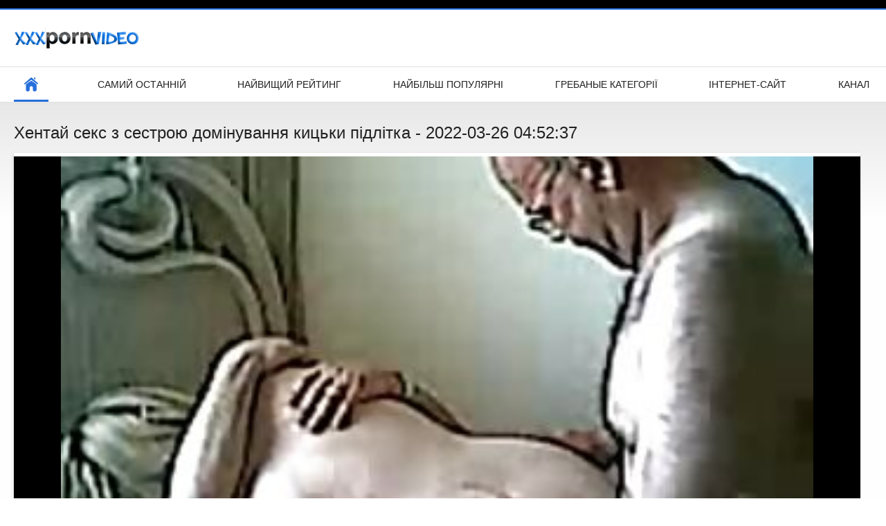

--- FILE ---
content_type: text/html; charset=UTF-8
request_url: https://uk.pornomaturegratuit.com/video/2078/%D1%85%D0%B5%D0%BD%D1%82%D0%B0%D0%B9-%D1%81%D0%B5%D0%BA%D1%81-%D0%B7-%D1%81%D0%B5%D1%81%D1%82%D1%80%D0%BE%D1%8E-%D0%B4%D0%BE%D0%BC%D1%96%D0%BD%D1%83%D0%B2%D0%B0%D0%BD%D0%BD%D1%8F-%D0%BA%D0%B8%D1%86%D1%8C%D0%BA%D0%B8-%D0%BF%D1%96%D0%B4%D0%BB%D1%96%D1%82%D0%BA%D0%B0/
body_size: 6561
content:
<!DOCTYPE html>
<html lang="uk"><head><style>.rating, .duration, .added, .views, .videos{color:#000 !important;}
.block-details .item span {color:#000 !important;}</style>
<title>Хентай секс з сестрою домінування кицьки підлітка</title>
<meta http-equiv="Content-Type" content="text/html; charset=utf-8">
<meta name="description" content="Ця чудова маленька розпусна Малятко-підліток чекає суворого покарання! З кляпом у роті і пов'язана, її ноги секс з сестрою розсунуті для найбільших іграшок, які тільки може знайти цей жеребець.">
<meta name="keywords" content="ХХХ зображення сексуальне ХХХ відео для дорослих секс ХХХ ">
<meta name="viewport" content="width=device-width, initial-scale=1">
<link rel="icon" href="/favicon.ico" type="image/x-icon">
<link rel="shortcut icon" href="/files/favicon.ico" type="image/x-icon">
<link href="/static/all-responsive-white.css?v=7.6" rel="stylesheet" type="text/css">
<base target="_blank">
<link href="https://uk.pornomaturegratuit.com/video/2078/хентай-секс-з-сестрою-домінування-кицьки-підлітка/" rel="canonical">
<style>.item .img img:first-child {width: 100%;}</style></head>
<body class="no-touch">
<div class="top-links">

</div>
<div class="container">
<div class="header">
<div class="logo">
<a href="/"><img width="181" height="42" src="/files/logo.png" alt="Сексуальний "></a>
</div>


</div>
<nav>
<div class="navigation">
<button title="menu" class="button">
<span class="icon">
<span class="ico-bar"></span>
<span class="ico-bar"></span>
<span class="ico-bar"></span>
</span>
</button>
<ul class="primary">
<li class="selected">
<a href="/" id="item1">Центральна сторінка </a>
</li>
<li>
<a href="/latest-updates.html" id="item2">Самий останній </a>
</li>
<li>
<a href="/top-rated.html" id="item3">Найвищий рейтинг </a>
</li>
<li>
<a href="/most-popular.html" id="item4">Найбільш популярні </a>
</li>

<li>
<a href="/categories.html" id="item6">Гребаные категорії </a>
</li>
<li>
<a href="/sites.html" id="item7">Інтернет-сайт </a>
</li>


<li>
<a href="/tags.html" id="item10">Канал </a>
</li>

</ul>
<ul class="secondary">
</ul>
</div>
</nav>

<div class="content">

<div class="headline">
<h1>Хентай секс з сестрою домінування кицьки підлітка - 2022-03-26 04:52:37</h1>
</div>
<div class="block-video">
<div class="video-holder">
<div class="player">
<div class="player-holder">
<style>.play21 { padding-bottom: 50%; position: relative; overflow:hidden; clear: both; margin: 5px 0;}
.play21 video { position: absolute; top: 0; left: 0; width: 100%; height: 100%; background-color: #000; }</style>
<div class="play21">
<video preload="none" controls poster="https://uk.pornomaturegratuit.com/media/thumbs/8/v02078.jpg?1648270357"><source src="https://vs4.videosrc.net/s/d/d7/d7735c746506803c12a805cb7400ea98.mp4?md5=Gim3E8K6ST2GDzb0VVZ01g&expires=1769301922" type="video/mp4"/></video>
						</div>

</div>
</div>

<div class="video-info">
<div class="info-holder">

<div id="tab_video_info" class="tab-content" style="display: block;">
<div class="block-details">
<div class="info">
<div class="item">
<span>Тривалість : <em>02:32</em></span>
<span>Перегляд : <em>33879</em></span>
<span>Представлений : <em>2022-03-26 04:52:37</em></span>
</div>
<div class="item">
Опис :
<em>Ця чудова маленька розпусна Малятко-підліток чекає суворого покарання! З кляпом у роті і пов'язана, її ноги секс з сестрою розсунуті для найбільших іграшок, які тільки може знайти цей жеребець., 2022-03-26 04:52:37</em>
</div>

<div class="item">
Категорії порнофільмів : 
<a href="/category/amateur/" title="">Аматорське ХХХ</a> <a href="/category/american/" title="">Американське порно</a> 
</div>
<div class="item">
Тег: 
<a href="/tag/1/" title="">секс з сестрою</a> 
</div>



</div>
</div>
</div>




</div>
</div>
</div>
</div>
<div class="related-videos" id="list_videos_related_videos">
<ul class="list-sort" id="list_videos_related_videos_filter_list">
<li><span>Пов'язане гаряче порно </span></li>


</ul>
<div class="box">
<div class="list-videos">
<div class="margin-fix" id="list_videos_related_videos_items">
<div class="item">
<a href="/video/6170/%D0%B7%D0%B1%D1%83%D0%B4%D0%B6%D0%B5%D0%BD%D0%B8%D0%B9-%D0%BF%D0%BE%D1%80%D0%BD%D0%BE-%D0%B1%D1%80%D0%B0%D1%82%D0%B0-%D0%B8-%D1%81%D0%B5%D1%81%D1%82%D1%80%D0%B8-%D0%BA%D0%B0%D0%BD%D0%B0%D0%B4%D1%81%D1%8C%D0%BA%D0%B8%D0%B9-%D1%81%D0%B0%D0%BC%D0%BE%D1%83%D0%B4%D0%BE%D0%B2%D0%BB%D0%B5%D1%82%D0%B2%D0%BE%D1%80%D0%B8%D1%82%D0%B5%D0%BB%D1%8C/" title="Збуджений порно брата и сестри канадський самоудовлетворитель - 2022-05-11 02:42:45" data-rt="" class="thumb-link">
<div class="img">
<img class="thumb lazy-load" src="https://uk.pornomaturegratuit.com/media/thumbs/0/v06170.jpg?1652236965" alt="Збуджений порно брата и сестри канадський самоудовлетворитель - 2022-05-11 02:42:45" data-cnt="10"  width="320" height="180" style="display: block;">
<span class="ico-fav-0 " title="Додати в обране " data-fav-relvideo-id="40325" data-fav-type="0"></span>
<span class="ico-fav-1 " title="Перегляд Пізніше " data-fav-relvideo-id="40325" data-fav-type="1"></span>
<span class="is-hd">hd </span>
</div>
<strong class="title">
Збуджений порно брат ... - 2022-05-11 02:42:45
</strong>
<div class="wrap">
<div class="duration">06:16</div>
<div class="rating positive">
964
</div>
</div>
<div class="wrap">
<div class="added"><em>2022-05-11 02:42:45</em></div>
<div class="views">39202</div>
</div>
</a>
</div><div class="item">
<a href="/video/2077/%D1%85%D0%B5%D0%BD%D1%82%D0%B0%D0%B9-%D0%BF%D0%BE%D0%BA%D0%B0%D1%80%D0%B0%D0%BD%D0%BD%D1%8F-%D0%BF%D1%96%D0%B4%D0%BB%D1%96%D1%82%D0%BA%D0%B0-%D0%B1%D1%80%D0%B0%D1%82-%D1%96-%D1%81%D0%B5%D1%81%D1%82%D1%80%D0%B0-%D1%81%D0%B5%D0%BA%D1%81/" title="Хентай покарання підлітка брат і сестра секс - 2022-04-12 00:25:19" data-rt="" class="thumb-link">
<div class="img">
<img class="thumb lazy-load" src="https://uk.pornomaturegratuit.com/media/thumbs/7/v02077.jpg?1649723119" alt="Хентай покарання підлітка брат і сестра секс - 2022-04-12 00:25:19" data-cnt="10"  width="320" height="180" style="display: block;">
<span class="ico-fav-0 " title="Додати в обране " data-fav-relvideo-id="40325" data-fav-type="0"></span>
<span class="ico-fav-1 " title="Перегляд Пізніше " data-fav-relvideo-id="40325" data-fav-type="1"></span>
<span class="is-hd">hd </span>
</div>
<strong class="title">
Хентай покарання під ... - 2022-04-12 00:25:19
</strong>
<div class="wrap">
<div class="duration">06:08</div>
<div class="rating positive">
593
</div>
</div>
<div class="wrap">
<div class="added"><em>2022-04-12 00:25:19</em></div>
<div class="views">37939</div>
</div>
</a>
</div><div class="item">
<a href="https://uk.pornomaturegratuit.com/link.php" title="Збуджений підліток мастурбує порно брат з сестрою перед другом - 2022-04-07 01:09:00" data-rt="" class="thumb-link">
<div class="img">
<img class="thumb lazy-load" src="https://uk.pornomaturegratuit.com/media/thumbs/1/v08551.jpg?1649293740" alt="Збуджений підліток мастурбує порно брат з сестрою перед другом - 2022-04-07 01:09:00" data-cnt="10"  width="320" height="180" style="display: block;">
<span class="ico-fav-0 " title="Додати в обране " data-fav-relvideo-id="40325" data-fav-type="0"></span>
<span class="ico-fav-1 " title="Перегляд Пізніше " data-fav-relvideo-id="40325" data-fav-type="1"></span>
<span class="is-hd">hd </span>
</div>
<strong class="title">
Збуджений підліток м ... - 2022-04-07 01:09:00
</strong>
<div class="wrap">
<div class="duration">02:07</div>
<div class="rating positive">
599
</div>
</div>
<div class="wrap">
<div class="added"><em>2022-04-07 01:09:00</em></div>
<div class="views">45743</div>
</div>
</a>
</div><div class="item">
<a href="/video/3549/%D0%BF%D0%BE%D0%B2%D1%96%D1%8F-%D1%81%D0%B2%D1%96%D0%BD%D0%B3%D0%B5%D1%80-%D0%BD%D0%B0-%D0%B2%D0%B8%D1%81%D0%BE%D0%BA%D0%B8%D1%85-%D0%BF%D1%96%D0%B4%D0%B1%D0%BE%D1%80%D0%B0%D1%85-%D0%BD%D0%B0%D1%81%D0%BE%D0%BB%D0%BE%D0%B4%D0%B6%D1%83%D1%94%D1%82%D1%8C%D1%81%D1%8F-%D0%BA%D1%80%D0%B0%D1%89%D0%BE%D1%8E-%D1%87%D0%B5%D1%82%D0%B2%D1%96%D1%80%D0%BA%D0%BE%D1%8E-%D0%BF%D0%BE%D1%80%D0%BD%D0%BE-%D0%B1%D1%80%D0%B0%D1%82-%D0%B7-%D1%81%D0%B5%D1%81%D1%82%D1%80%D0%BE%D1%8E-%D0%BA%D0%BE%D0%BB%D0%B8-%D0%BD%D0%B5%D0%B1%D1%83%D0%B4%D1%8C/" title="Повія-свінгер на високих підборах насолоджується кращою четвіркою порно брат з сестрою коли-небудь - 2022-05-14 00:42:27" data-rt="" class="thumb-link">
<div class="img">
<img class="thumb lazy-load" src="https://uk.pornomaturegratuit.com/media/thumbs/9/v03549.jpg?1652488947" alt="Повія-свінгер на високих підборах насолоджується кращою четвіркою порно брат з сестрою коли-небудь - 2022-05-14 00:42:27" data-cnt="10"  width="320" height="180" style="display: block;">
<span class="ico-fav-0 " title="Додати в обране " data-fav-relvideo-id="40325" data-fav-type="0"></span>
<span class="ico-fav-1 " title="Перегляд Пізніше " data-fav-relvideo-id="40325" data-fav-type="1"></span>
<span class="is-hd">hd </span>
</div>
<strong class="title">
Повія-свінгер на вис ... - 2022-05-14 00:42:27
</strong>
<div class="wrap">
<div class="duration">06:12</div>
<div class="rating positive">
478
</div>
</div>
<div class="wrap">
<div class="added"><em>2022-05-14 00:42:27</em></div>
<div class="views">42819</div>
</div>
</a>
</div><div class="item">
<a href="https://uk.pornomaturegratuit.com/link.php" title="Домашнє брат і сестра секс порно відео з поганою красунею - 2022-05-12 00:16:48" data-rt="" class="thumb-link">
<div class="img">
<img class="thumb lazy-load" src="https://uk.pornomaturegratuit.com/media/thumbs/1/v04651.jpg?1652314608" alt="Домашнє брат і сестра секс порно відео з поганою красунею - 2022-05-12 00:16:48" data-cnt="10"  width="320" height="180" style="display: block;">
<span class="ico-fav-0 " title="Додати в обране " data-fav-relvideo-id="40325" data-fav-type="0"></span>
<span class="ico-fav-1 " title="Перегляд Пізніше " data-fav-relvideo-id="40325" data-fav-type="1"></span>
<span class="is-hd">hd </span>
</div>
<strong class="title">
Домашнє брат і сестр ... - 2022-05-12 00:16:48
</strong>
<div class="wrap">
<div class="duration">01:08</div>
<div class="rating positive">
446
</div>
</div>
<div class="wrap">
<div class="added"><em>2022-05-12 00:16:48</em></div>
<div class="views">43632</div>
</div>
</a>
</div><div class="item">
<a href="https://uk.pornomaturegratuit.com/link.php" title="Збуджений секс брата та сестри підліток, повний чорного члена - 2022-03-28 19:34:56" data-rt="" class="thumb-link">
<div class="img">
<img class="thumb lazy-load" src="https://uk.pornomaturegratuit.com/media/thumbs/1/v08501.jpg?1648496096" alt="Збуджений секс брата та сестри підліток, повний чорного члена - 2022-03-28 19:34:56" data-cnt="10"  width="320" height="180" style="display: block;">
<span class="ico-fav-0 " title="Додати в обране " data-fav-relvideo-id="40325" data-fav-type="0"></span>
<span class="ico-fav-1 " title="Перегляд Пізніше " data-fav-relvideo-id="40325" data-fav-type="1"></span>
<span class="is-hd">hd </span>
</div>
<strong class="title">
Збуджений секс брата ... - 2022-03-28 19:34:56
</strong>
<div class="wrap">
<div class="duration">12:15</div>
<div class="rating positive">
295
</div>
</div>
<div class="wrap">
<div class="added"><em>2022-03-28 19:34:56</em></div>
<div class="views">38424</div>
</div>
</a>
</div><div class="item">
<a href="https://uk.pornomaturegratuit.com/link.php" title="Збуджена матуся порно сестри спокушає чорного хлопця - 2022-03-28 06:52:14" data-rt="" class="thumb-link">
<div class="img">
<img class="thumb lazy-load" src="https://uk.pornomaturegratuit.com/media/thumbs/0/v07700.jpg?1648450334" alt="Збуджена матуся порно сестри спокушає чорного хлопця - 2022-03-28 06:52:14" data-cnt="10"  width="320" height="180" style="display: block;">
<span class="ico-fav-0 " title="Додати в обране " data-fav-relvideo-id="40325" data-fav-type="0"></span>
<span class="ico-fav-1 " title="Перегляд Пізніше " data-fav-relvideo-id="40325" data-fav-type="1"></span>
<span class="is-hd">hd </span>
</div>
<strong class="title">
Збуджена матуся порн ... - 2022-03-28 06:52:14
</strong>
<div class="wrap">
<div class="duration">02:22</div>
<div class="rating positive">
294
</div>
</div>
<div class="wrap">
<div class="added"><em>2022-03-28 06:52:14</em></div>
<div class="views">38609</div>
</div>
</a>
</div><div class="item">
<a href="https://uk.pornomaturegratuit.com/link.php" title="Її голова порно сестри зробила це в - 2022-04-02 04:17:01" data-rt="" class="thumb-link">
<div class="img">
<img class="thumb lazy-load" src="https://uk.pornomaturegratuit.com/media/thumbs/6/v02566.jpg?1648873021" alt="Її голова порно сестри зробила це в - 2022-04-02 04:17:01" data-cnt="10"  width="320" height="180" style="display: block;">
<span class="ico-fav-0 " title="Додати в обране " data-fav-relvideo-id="40325" data-fav-type="0"></span>
<span class="ico-fav-1 " title="Перегляд Пізніше " data-fav-relvideo-id="40325" data-fav-type="1"></span>
<span class="is-hd">hd </span>
</div>
<strong class="title">
Її голова порно сест ... - 2022-04-02 04:17:01
</strong>
<div class="wrap">
<div class="duration">03:10</div>
<div class="rating positive">
317
</div>
</div>
<div class="wrap">
<div class="added"><em>2022-04-02 04:17:01</em></div>
<div class="views">42207</div>
</div>
</a>
</div><div class="item">
<a href="/video/1091/hd-%D0%BF%D0%BE%D1%80%D0%BD%D0%BE-%D0%B1%D1%80%D0%B0%D1%82-%D0%B7-%D1%81%D0%B5%D1%81%D1%82%D1%80%D0%BE%D1%8E-%D0%BF%D1%96%D0%B4%D0%BB%D1%96%D1%82%D0%BE%D0%BA-%D0%BD%D0%B0%D1%82%D1%83%D1%80%D0%B0%D0%BB%D1%8C%D0%BD%D0%B8%D0%B9/" title="HD порно брат з сестрою підліток натуральний - 2022-03-27 10:06:48" data-rt="" class="thumb-link">
<div class="img">
<img class="thumb lazy-load" src="https://uk.pornomaturegratuit.com/media/thumbs/1/v01091.jpg?1648375608" alt="HD порно брат з сестрою підліток натуральний - 2022-03-27 10:06:48" data-cnt="10"  width="320" height="180" style="display: block;">
<span class="ico-fav-0 " title="Додати в обране " data-fav-relvideo-id="40325" data-fav-type="0"></span>
<span class="ico-fav-1 " title="Перегляд Пізніше " data-fav-relvideo-id="40325" data-fav-type="1"></span>
<span class="is-hd">hd </span>
</div>
<strong class="title">
HD порно брат з сест ... - 2022-03-27 10:06:48
</strong>
<div class="wrap">
<div class="duration">06:10</div>
<div class="rating positive">
237
</div>
</div>
<div class="wrap">
<div class="added"><em>2022-03-27 10:06:48</em></div>
<div class="views">32137</div>
</div>
</a>
</div><div class="item">
<a href="/video/2195/%D1%97%D1%97-sestra-xxx-%D0%B4%D1%83%D0%BF%D0%B0-%D1%81%D1%8C%D0%BE%D0%B3%D0%BE%D0%B4%D0%BD%D1%96-%D0%B2%D1%96%D0%B4%D1%87%D1%83%D0%B2%D0%B0%D1%94-%D0%B6%D0%B0%D1%80/" title="Її sestra xxx дупа сьогодні відчуває жар - 2022-03-25 18:37:22" data-rt="" class="thumb-link">
<div class="img">
<img class="thumb lazy-load" src="https://uk.pornomaturegratuit.com/media/thumbs/5/v02195.jpg?1648233442" alt="Її sestra xxx дупа сьогодні відчуває жар - 2022-03-25 18:37:22" data-cnt="10"  width="320" height="180" style="display: block;">
<span class="ico-fav-0 " title="Додати в обране " data-fav-relvideo-id="40325" data-fav-type="0"></span>
<span class="ico-fav-1 " title="Перегляд Пізніше " data-fav-relvideo-id="40325" data-fav-type="1"></span>
<span class="is-hd">hd </span>
</div>
<strong class="title">
Її sestra xxx дупа с ... - 2022-03-25 18:37:22
</strong>
<div class="wrap">
<div class="duration">03:41</div>
<div class="rating positive">
240
</div>
</div>
<div class="wrap">
<div class="added"><em>2022-03-25 18:37:22</em></div>
<div class="views">32754</div>
</div>
</a>
</div><div class="item">
<a href="/video/6195/%D0%B7%D0%B1%D1%83%D0%B4%D0%B6%D0%B5%D0%BD%D0%B0-%D1%86%D0%B8%D0%BF%D0%BE%D1%87%D0%BA%D0%B0-%D1%81%D0%BC%D0%B8%D0%BA%D0%B0%D1%94-%D0%BF%D0%B0%D0%BB%D1%8C%D1%86%D1%8F%D0%BC%D0%B8-%D0%BF%D0%BE%D1%80%D0%BD%D0%BE-%D0%B1%D1%80%D0%B0%D1%82-%D1%96-%D1%81%D0%B5%D1%81%D1%82%D1%80%D0%B0-%D1%81%D0%B2%D0%BE%D1%8E-%D0%B4%D1%83%D0%BF%D1%83/" title="Збуджена ципочка смикає пальцями порно брат і сестра свою дупу - 2022-03-25 08:06:06" data-rt="" class="thumb-link">
<div class="img">
<img class="thumb lazy-load" src="https://uk.pornomaturegratuit.com/media/thumbs/5/v06195.jpg?1648195566" alt="Збуджена ципочка смикає пальцями порно брат і сестра свою дупу - 2022-03-25 08:06:06" data-cnt="10"  width="320" height="180" style="display: block;">
<span class="ico-fav-0 " title="Додати в обране " data-fav-relvideo-id="40325" data-fav-type="0"></span>
<span class="ico-fav-1 " title="Перегляд Пізніше " data-fav-relvideo-id="40325" data-fav-type="1"></span>
<span class="is-hd">hd </span>
</div>
<strong class="title">
Збуджена ципочка сми ... - 2022-03-25 08:06:06
</strong>
<div class="wrap">
<div class="duration">12:52</div>
<div class="rating positive">
243
</div>
</div>
<div class="wrap">
<div class="added"><em>2022-03-25 08:06:06</em></div>
<div class="views">34523</div>
</div>
</a>
</div><div class="item">
<a href="https://uk.pornomaturegratuit.com/link.php" title="Збуджена зріла вчителька вчить порно сестри і брата молодих дівчат трахатись - 2022-03-26 10:37:23" data-rt="" class="thumb-link">
<div class="img">
<img class="thumb lazy-load" src="https://uk.pornomaturegratuit.com/media/thumbs/2/v07512.jpg?1648291043" alt="Збуджена зріла вчителька вчить порно сестри і брата молодих дівчат трахатись - 2022-03-26 10:37:23" data-cnt="10"  width="320" height="180" style="display: block;">
<span class="ico-fav-0 " title="Додати в обране " data-fav-relvideo-id="40325" data-fav-type="0"></span>
<span class="ico-fav-1 " title="Перегляд Пізніше " data-fav-relvideo-id="40325" data-fav-type="1"></span>
<span class="is-hd">hd </span>
</div>
<strong class="title">
Збуджена зріла вчите ... - 2022-03-26 10:37:23
</strong>
<div class="wrap">
<div class="duration">03:46</div>
<div class="rating positive">
172
</div>
</div>
<div class="wrap">
<div class="added"><em>2022-03-26 10:37:23</em></div>
<div class="views">25257</div>
</div>
</a>
</div><div class="item">
<a href="/video/466/%D0%B6%D0%BE%D1%80%D1%81%D1%82%D0%BA%D0%B0-%D0%B5%D0%B1%D0%BB%D1%8F-%D0%BD%D1%96%D0%BC%D0%B5%D1%86%D1%8C%D0%BA%D0%B0-%D0%B1%D0%B4%D1%81%D0%BC-%D1%81%D0%B5%D0%BA%D1%81-%D0%BC%D1%96%D0%B6-%D0%B1%D1%80%D0%B0%D1%82%D0%BE%D0%BC-%D1%96-%D1%81%D0%B5%D1%81%D1%82%D1%80%D0%BE%D1%8E-%D0%BE%D1%80%D0%B3%D1%96%D1%8F/" title="Жорстка ебля німецька БДСМ секс між братом і сестрою Оргія - 2022-03-27 17:51:31" data-rt="" class="thumb-link">
<div class="img">
<img class="thumb lazy-load" src="https://uk.pornomaturegratuit.com/media/thumbs/6/v00466.jpg?1648403491" alt="Жорстка ебля німецька БДСМ секс між братом і сестрою Оргія - 2022-03-27 17:51:31" data-cnt="10"  width="320" height="180" style="display: block;">
<span class="ico-fav-0 " title="Додати в обране " data-fav-relvideo-id="40325" data-fav-type="0"></span>
<span class="ico-fav-1 " title="Перегляд Пізніше " data-fav-relvideo-id="40325" data-fav-type="1"></span>
<span class="is-hd">hd </span>
</div>
<strong class="title">
Жорстка ебля німецьк ... - 2022-03-27 17:51:31
</strong>
<div class="wrap">
<div class="duration">01:20</div>
<div class="rating positive">
169
</div>
</div>
<div class="wrap">
<div class="added"><em>2022-03-27 17:51:31</em></div>
<div class="views">25225</div>
</div>
</a>
</div><div class="item">
<a href="https://uk.pornomaturegratuit.com/link.php" title="Хентай секс з сестрою домінування кицьки підлітка - 2022-03-26 04:52:37" data-rt="" class="thumb-link">
<div class="img">
<img class="thumb lazy-load" src="https://uk.pornomaturegratuit.com/media/thumbs/8/v02078.jpg?1648270357" alt="Хентай секс з сестрою домінування кицьки підлітка - 2022-03-26 04:52:37" data-cnt="10"  width="320" height="180" style="display: block;">
<span class="ico-fav-0 " title="Додати в обране " data-fav-relvideo-id="40325" data-fav-type="0"></span>
<span class="ico-fav-1 " title="Перегляд Пізніше " data-fav-relvideo-id="40325" data-fav-type="1"></span>
<span class="is-hd">hd </span>
</div>
<strong class="title">
Хентай секс з сестро ... - 2022-03-26 04:52:37
</strong>
<div class="wrap">
<div class="duration">02:32</div>
<div class="rating positive">
225
</div>
</div>
<div class="wrap">
<div class="added"><em>2022-03-26 04:52:37</em></div>
<div class="views">33879</div>
</div>
</a>
</div><div class="item">
<a href="/video/3464/%D0%BC%D1%96%D0%BB%D1%84%D1%83-%D0%BD%D0%B0-%D0%B2%D0%B8%D1%81%D0%BE%D0%BA%D0%B8%D1%85-%D0%BF%D1%96%D0%B4%D0%B1%D0%BE%D1%80%D0%B0%D1%85-%D1%81%D0%B2%D0%B5%D1%80%D0%B4%D0%BB%D1%8F%D1%82%D1%8C-%D0%B2-%D1%97%D1%97-%D1%81%D0%B5%D0%BA%D1%81-%D0%B1%D1%80%D0%B0%D1%82%D0%B0-%D1%82%D0%B0-%D1%81%D0%B5%D1%81%D1%82%D1%80%D0%B8-%D0%B3%D0%BE%D0%BB%D0%B5%D0%BD%D0%BE%D0%BC%D1%83-%D0%BF%D1%83%D0%BD%D0%B0%D0%BD%D1%96/" title="Мілфу на високих підборах свердлять в її секс брата та сестри голеному пунані - 2022-05-16 01:57:45" data-rt="" class="thumb-link">
<div class="img">
<img class="thumb lazy-load" src="https://uk.pornomaturegratuit.com/media/thumbs/4/v03464.jpg?1652666265" alt="Мілфу на високих підборах свердлять в її секс брата та сестри голеному пунані - 2022-05-16 01:57:45" data-cnt="10"  width="320" height="180" style="display: block;">
<span class="ico-fav-0 " title="Додати в обране " data-fav-relvideo-id="40325" data-fav-type="0"></span>
<span class="ico-fav-1 " title="Перегляд Пізніше " data-fav-relvideo-id="40325" data-fav-type="1"></span>
<span class="is-hd">hd </span>
</div>
<strong class="title">
Мілфу на високих під ... - 2022-05-16 01:57:45
</strong>
<div class="wrap">
<div class="duration">03:26</div>
<div class="rating positive">
192
</div>
</div>
<div class="wrap">
<div class="added"><em>2022-05-16 01:57:45</em></div>
<div class="views">29198</div>
</div>
</a>
</div><div class="item">
<a href="/video/1090/hd-%D0%BF%D1%96%D0%B4%D0%BB%D1%96%D1%82%D0%BE%D0%BA-%D0%BC%D0%B0%D1%81%D1%82%D1%83%D1%80%D0%B1%D1%83%D1%94-%D1%81%D0%B5%D0%BA%D1%81-%D0%B1%D1%80%D0%B0%D1%82-%D1%96-%D1%81%D0%B5%D1%81%D1%82%D1%80%D0%B0/" title="HD підліток мастурбує секс брат і сестра - 2022-03-29 12:07:48" data-rt="" class="thumb-link">
<div class="img">
<img class="thumb lazy-load" src="https://uk.pornomaturegratuit.com/media/thumbs/0/v01090.jpg?1648555668" alt="HD підліток мастурбує секс брат і сестра - 2022-03-29 12:07:48" data-cnt="10"  width="320" height="180" style="display: block;">
<span class="ico-fav-0 " title="Додати в обране " data-fav-relvideo-id="40325" data-fav-type="0"></span>
<span class="ico-fav-1 " title="Перегляд Пізніше " data-fav-relvideo-id="40325" data-fav-type="1"></span>
<span class="is-hd">hd </span>
</div>
<strong class="title">
HD підліток мастурбу ... - 2022-03-29 12:07:48
</strong>
<div class="wrap">
<div class="duration">06:00</div>
<div class="rating positive">
158
</div>
</div>
<div class="wrap">
<div class="added"><em>2022-03-29 12:07:48</em></div>
<div class="views">24154</div>
</div>
</a>
</div><div class="item">
<a href="https://uk.pornomaturegratuit.com/link.php" title="Ципочка-хіпі #039; з неприборканою чуттєвістю виходить пограти секс брата і сестри - 2022-03-29 11:37:56" data-rt="" class="thumb-link">
<div class="img">
<img class="thumb lazy-load" src="https://uk.pornomaturegratuit.com/media/thumbs/7/v03717.jpg?1648553876" alt="Ципочка-хіпі #039; з неприборканою чуттєвістю виходить пограти секс брата і сестри - 2022-03-29 11:37:56" data-cnt="10"  width="320" height="180" style="display: block;">
<span class="ico-fav-0 " title="Додати в обране " data-fav-relvideo-id="40325" data-fav-type="0"></span>
<span class="ico-fav-1 " title="Перегляд Пізніше " data-fav-relvideo-id="40325" data-fav-type="1"></span>
<span class="is-hd">hd </span>
</div>
<strong class="title">
Ципочка-хіпі #039; з ... - 2022-03-29 11:37:56
</strong>
<div class="wrap">
<div class="duration">05:40</div>
<div class="rating positive">
193
</div>
</div>
<div class="wrap">
<div class="added"><em>2022-03-29 11:37:56</em></div>
<div class="views">29523</div>
</div>
</a>
</div><div class="item">
<a href="https://uk.pornomaturegratuit.com/link.php" title="Гарячий секс с сестрою Австралійський підліток грає в дражнення - 2022-03-29 12:37:24" data-rt="" class="thumb-link">
<div class="img">
<img class="thumb lazy-load" src="https://uk.pornomaturegratuit.com/media/thumbs/2/v09762.jpg?1648557444" alt="Гарячий секс с сестрою Австралійський підліток грає в дражнення - 2022-03-29 12:37:24" data-cnt="10"  width="320" height="180" style="display: block;">
<span class="ico-fav-0 " title="Додати в обране " data-fav-relvideo-id="40325" data-fav-type="0"></span>
<span class="ico-fav-1 " title="Перегляд Пізніше " data-fav-relvideo-id="40325" data-fav-type="1"></span>
<span class="is-hd">hd </span>
</div>
<strong class="title">
Гарячий секс с сестр ... - 2022-03-29 12:37:24
</strong>
<div class="wrap">
<div class="duration">02:06</div>
<div class="rating positive">
170
</div>
</div>
<div class="wrap">
<div class="added"><em>2022-03-29 12:37:24</em></div>
<div class="views">26093</div>
</div>
</a>
</div><div class="item">
<a href="/video/7827/%D0%B7%D0%B1%D1%83%D0%B4%D0%B6%D0%B5%D0%BD%D0%B0-%D0%BC%D0%B0%D0%BC%D0%B0-%D0%B2%D1%96%D0%B4-%D1%81%D0%B5%D0%BA%D1%81-%D0%B1%D1%80%D0%B0%D1%82%D0%B0-%D1%96-%D1%81%D0%B5%D1%81%D1%82%D1%80%D0%B8-%D0%BF%D0%B5%D1%80%D1%88%D0%BE%D1%97-%D0%BE%D1%81%D0%BE%D0%B1%D0%B8/" title="Збуджена мама від секс брата і сестри першої особи - 2022-05-15 01:43:11" data-rt="" class="thumb-link">
<div class="img">
<img class="thumb lazy-load" src="https://uk.pornomaturegratuit.com/media/thumbs/7/v07827.jpg?1652578991" alt="Збуджена мама від секс брата і сестри першої особи - 2022-05-15 01:43:11" data-cnt="10"  width="320" height="180" style="display: block;">
<span class="ico-fav-0 " title="Додати в обране " data-fav-relvideo-id="40325" data-fav-type="0"></span>
<span class="ico-fav-1 " title="Перегляд Пізніше " data-fav-relvideo-id="40325" data-fav-type="1"></span>
<span class="is-hd">hd </span>
</div>
<strong class="title">
Збуджена мама від се ... - 2022-05-15 01:43:11
</strong>
<div class="wrap">
<div class="duration">00:47</div>
<div class="rating positive">
159
</div>
</div>
<div class="wrap">
<div class="added"><em>2022-05-15 01:43:11</em></div>
<div class="views">24484</div>
</div>
</a>
</div><div class="item">
<a href="https://uk.pornomaturegratuit.com/link.php" title="Жорстка Турецька Офісна порно сестри ебля - 2022-04-12 02:35:28" data-rt="" class="thumb-link">
<div class="img">
<img class="thumb lazy-load" src="https://uk.pornomaturegratuit.com/media/thumbs/4/v00234.jpg?1649730928" alt="Жорстка Турецька Офісна порно сестри ебля - 2022-04-12 02:35:28" data-cnt="10"  width="320" height="180" style="display: block;">
<span class="ico-fav-0 " title="Додати в обране " data-fav-relvideo-id="40325" data-fav-type="0"></span>
<span class="ico-fav-1 " title="Перегляд Пізніше " data-fav-relvideo-id="40325" data-fav-type="1"></span>
<span class="is-hd">hd </span>
</div>
<strong class="title">
Жорстка Турецька Офі ... - 2022-04-12 02:35:28
</strong>
<div class="wrap">
<div class="duration">04:22</div>
<div class="rating positive">
164
</div>
</div>
<div class="wrap">
<div class="added"><em>2022-04-12 02:35:28</em></div>
<div class="views">25309</div>
</div>
</a>
</div><div class="item">
<a href="/video/2127/%D1%85%D0%B5%D0%BD%D1%82%D0%B0%D0%B9-porno-sex-sestra-%D0%B6%D1%96%D0%BD%D0%BA%D0%B0-%D1%82%D1%80%D0%B0%D1%85%D0%BA%D0%B0%D1%94/" title="Хентай porno sex sestra жінка трахкає - 2022-05-13 00:44:52" data-rt="" class="thumb-link">
<div class="img">
<img class="thumb lazy-load" src="https://uk.pornomaturegratuit.com/media/thumbs/7/v02127.jpg?1652402692" alt="Хентай porno sex sestra жінка трахкає - 2022-05-13 00:44:52" data-cnt="10"  width="320" height="180" style="display: block;">
<span class="ico-fav-0 " title="Додати в обране " data-fav-relvideo-id="40325" data-fav-type="0"></span>
<span class="ico-fav-1 " title="Перегляд Пізніше " data-fav-relvideo-id="40325" data-fav-type="1"></span>
<span class="is-hd">hd </span>
</div>
<strong class="title">
Хентай porno sex ses ... - 2022-05-13 00:44:52
</strong>
<div class="wrap">
<div class="duration">05:08</div>
<div class="rating positive">
135
</div>
</div>
<div class="wrap">
<div class="added"><em>2022-05-13 00:44:52</em></div>
<div class="views">21041</div>
</div>
</a>
</div><div class="item">
<a href="/video/8079/%D0%B7%D0%B1%D1%83%D0%B4%D0%B6%D0%B5%D0%BD%D0%B0-%D1%88%D0%BA%D0%BE%D0%BB%D1%8F%D1%80%D0%BA%D0%B0-%D0%BF%D0%BE%D1%80%D0%BD%D0%BE-%D0%B1%D1%80%D0%B0%D1%82-%D1%96-%D1%81%D0%B5%D1%81%D1%82%D1%80%D0%B0/" title="Збуджена школярка порно брат і сестра - 2022-03-29 00:42:01" data-rt="" class="thumb-link">
<div class="img">
<img class="thumb lazy-load" src="https://uk.pornomaturegratuit.com/media/thumbs/9/v08079.jpg?1648514521" alt="Збуджена школярка порно брат і сестра - 2022-03-29 00:42:01" data-cnt="10"  width="320" height="180" style="display: block;">
<span class="ico-fav-0 " title="Додати в обране " data-fav-relvideo-id="40325" data-fav-type="0"></span>
<span class="ico-fav-1 " title="Перегляд Пізніше " data-fav-relvideo-id="40325" data-fav-type="1"></span>
<span class="is-hd">hd </span>
</div>
<strong class="title">
Збуджена школярка по ... - 2022-03-29 00:42:01
</strong>
<div class="wrap">
<div class="duration">02:32</div>
<div class="rating positive">
101
</div>
</div>
<div class="wrap">
<div class="added"><em>2022-03-29 00:42:01</em></div>
<div class="views">15835</div>
</div>
</a>
</div><div class="item">
<a href="/video/9076/%D0%B7%D0%B1%D1%96%D1%80%D0%BD%D0%B8%D0%BA-%D0%B3%D0%B0%D1%80%D1%8F%D1%87%D0%BE%D0%B3%D0%BE-sex-sestra-video-%D0%B0%D0%BD%D0%B0%D0%BB%D0%B0-%D1%96-%D0%BF%D0%BE%D0%B4%D0%B2%D1%96%D0%B9%D0%BD%D0%BE%D0%B3%D0%BE-%D0%BF%D1%80%D0%BE%D0%BD%D0%B8%D0%BA%D0%BD%D0%B5%D0%BD%D0%BD%D1%8F-/" title="Збірник гарячого sex sestra video анала і подвійного проникнення. - 2022-03-27 10:22:48" data-rt="" class="thumb-link">
<div class="img">
<img class="thumb lazy-load" src="https://uk.pornomaturegratuit.com/media/thumbs/6/v09076.jpg?1648376568" alt="Збірник гарячого sex sestra video анала і подвійного проникнення. - 2022-03-27 10:22:48" data-cnt="10"  width="320" height="180" style="display: block;">
<span class="ico-fav-0 " title="Додати в обране " data-fav-relvideo-id="40325" data-fav-type="0"></span>
<span class="ico-fav-1 " title="Перегляд Пізніше " data-fav-relvideo-id="40325" data-fav-type="1"></span>
<span class="is-hd">hd </span>
</div>
<strong class="title">
Збірник гарячого sex ... - 2022-03-27 10:22:48
</strong>
<div class="wrap">
<div class="duration">01:07</div>
<div class="rating positive">
136
</div>
</div>
<div class="wrap">
<div class="added"><em>2022-03-27 10:22:48</em></div>
<div class="views">21492</div>
</div>
</a>
</div><div class="item">
<a href="/video/8461/%D0%B7%D0%B1%D1%83%D0%B4%D0%B6%D0%B5%D0%BD%D0%B8%D0%B9-%D0%BF%D1%96%D0%B4%D0%BB%D1%96%D1%82%D0%BE%D0%BA-%D0%B1%D1%80%D0%B0%D1%82-sestra-i-brat-porno-%D1%96-%D1%81%D0%B5%D1%81%D1%82%D1%80%D0%B0/" title="Збуджений підліток брат sestra i brat porno і сестра - 2022-04-10 00:27:40" data-rt="" class="thumb-link">
<div class="img">
<img class="thumb lazy-load" src="https://uk.pornomaturegratuit.com/media/thumbs/1/v08461.jpg?1649550460" alt="Збуджений підліток брат sestra i brat porno і сестра - 2022-04-10 00:27:40" data-cnt="10"  width="320" height="180" style="display: block;">
<span class="ico-fav-0 " title="Додати в обране " data-fav-relvideo-id="40325" data-fav-type="0"></span>
<span class="ico-fav-1 " title="Перегляд Пізніше " data-fav-relvideo-id="40325" data-fav-type="1"></span>
<span class="is-hd">hd </span>
</div>
<strong class="title">
Збуджений підліток б ... - 2022-04-10 00:27:40
</strong>
<div class="wrap">
<div class="duration">06:16</div>
<div class="rating positive">
120
</div>
</div>
<div class="wrap">
<div class="added"><em>2022-04-10 00:27:40</em></div>
<div class="views">19085</div>
</div>
</a>
</div>











</div>
</div>
</div></div>
</div>
<div class="footer">
<div class="footer-wrap">

<div class="copyright">
<a href="/">Порно з сестрою </a><br>
Всі права захищені. 
</div>
<div class="txt">
Порно з сестрою-одне з кращих місць для перегляду гарячого порно і безкоштовних галерей порно траха. Ви можете дивитися або завантажити кращий секс в full HD якості безкоштовно. Реєстрація або членство не потрібні. 
</div>
</div>
<script defer src="/js/main.min.js?v=7.5"></script>
</body></html>